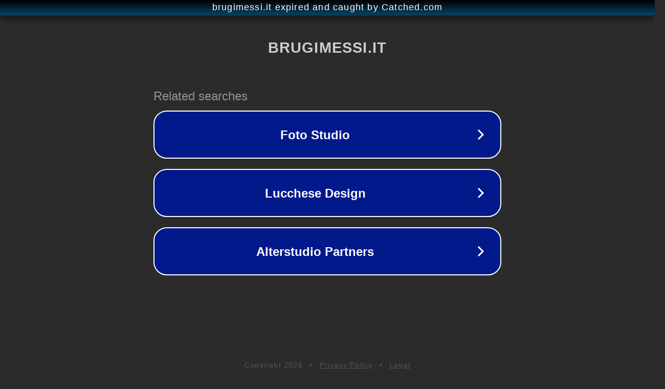

--- FILE ---
content_type: text/html; charset=utf-8
request_url: https://www.brugimessi.it/portfolio_category/offices/
body_size: 1090
content:
<!doctype html>
<html data-adblockkey="MFwwDQYJKoZIhvcNAQEBBQADSwAwSAJBANDrp2lz7AOmADaN8tA50LsWcjLFyQFcb/P2Txc58oYOeILb3vBw7J6f4pamkAQVSQuqYsKx3YzdUHCvbVZvFUsCAwEAAQ==_v5UsDV9QNVccTMeN5SiXLIUP0tBRHev5DObrTw1fS1joCfMlx5a//1OgzyrM/VqLB81E9wlGgJr1kgSiRnUAVQ==" lang="en" style="background: #2B2B2B;">
<head>
    <meta charset="utf-8">
    <meta name="viewport" content="width=device-width, initial-scale=1">
    <link rel="icon" href="[data-uri]">
    <link rel="preconnect" href="https://www.google.com" crossorigin>
</head>
<body>
<div id="target" style="opacity: 0"></div>
<script>window.park = "[base64]";</script>
<script src="/bfmLhByhi.js"></script>
</body>
</html>
